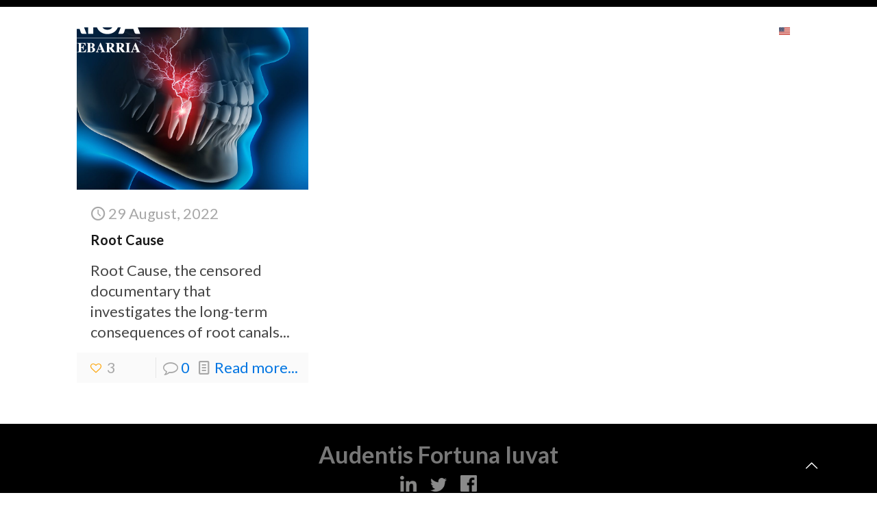

--- FILE ---
content_type: text/css
request_url: https://saioaechebarria.com/wp-content/themes/betheme-child/style.css?ver=6.6.4
body_size: 75
content:
/*
Theme Name: Betheme Child
Theme URI: https://themes.muffingroup.com/betheme/
Template: betheme
Author: fededav
Author URI: https://federicodeveloper.com/
Description: The biggest WordPress Theme ever
Version: 27.5.11.1732197627
Updated: 2024-11-21 15:00:27

*/

